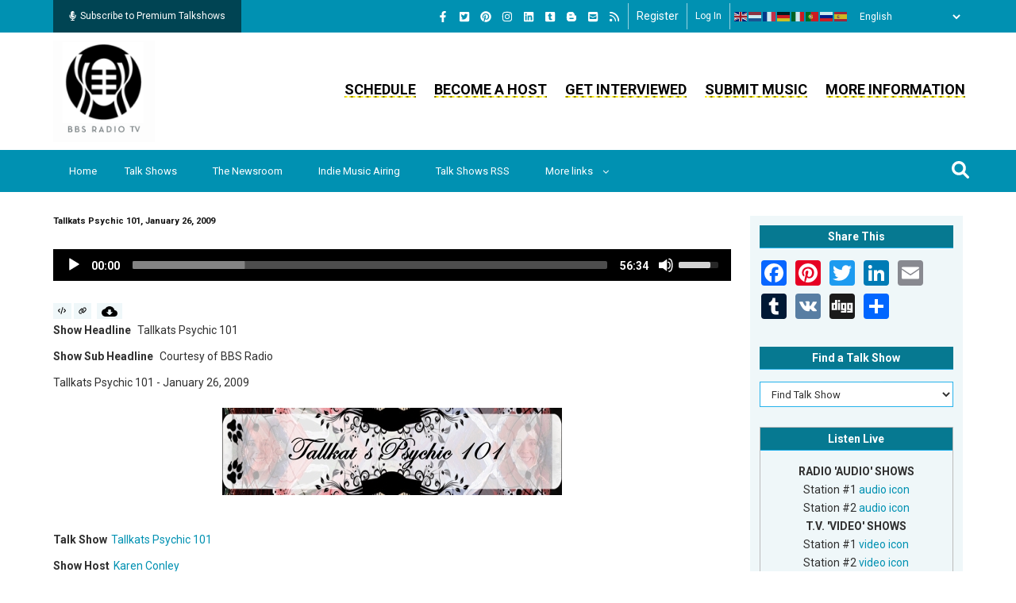

--- FILE ---
content_type: application/javascript
request_url: https://bbsradio.com/modules/custom/bbsradio_mp3_to_mp4/js/bbsradio_embed.js?v=1.x
body_size: 581
content:
(function ($) {
  $(document).ready(function() {
    $('.bbsradio-copy-video-upld-embed-code').click(function() {
      var nid = $(this).attr('data-nid');

      var copyText = '<iframe src="https://bbsradio.com/archive-description/video/upld/embed/'+nid+'" width="640" height="360" frameborder="0" allowfullscreen></iframe>';

      var $temp = $("<input>");
      $("body").append($temp);
      $temp.val(copyText).select();

      if (window.location.protocol == 'http:') {
        document.execCommand("copy");
      }
      else {
        navigator.clipboard.writeText(copyText);
      }
      alert("Video embed code copied successfully!");
      return false;
    });

    $('.bbsradio-copy-video-upld-url-to-watch').click(function() {
      var nid = $(this).attr('data-nid');

      var copyText = 'https://bbsradio.com/archive-description/video/upld/watch/'+nid;

      var $temp = $("<input>");
      $("body").append($temp);
      $temp.val(copyText).select();

      if (window.location.protocol == 'http:') {
        document.execCommand("copy");
      }
      else {
        navigator.clipboard.writeText(copyText);
      }
      alert("Video url has been copied successfully!");
      return false;
    });

    $('.bbsradio-copy-video-prod-embed-code').click(function() {
      var nid = $(this).attr('data-nid');

      var copyText = '<iframe src="https://bbsradio.com/archive-description/video/prod/embed/'+nid+'" width="640" height="360" frameborder="0" allowfullscreen></iframe>';

      var $temp = $("<input>");
      $("body").append($temp);
      $temp.val(copyText).select();

      if (window.location.protocol == 'http:') {
        document.execCommand("copy");
      }
      else {
        navigator.clipboard.writeText(copyText);
      }
      alert("Video embed code copied successfully!");
      return false;
    });

    $('.bbsradio-copy-video-prod-url-to-watch').click(function() {
      var nid = $(this).attr('data-nid');

      var copyText = 'https://bbsradio.com/archive-description/video/prod/watch/'+nid;

      var $temp = $("<input>");
      $("body").append($temp);
      $temp.val(copyText).select();

      if (window.location.protocol == 'http:') {
        document.execCommand("copy");
      }
      else {
        navigator.clipboard.writeText(copyText);
      }
      alert("Video url has been copied successfully!");
      return false;
    });

    $('.bbsradio-copy-video-conv-embed-code').click(function() {
      var nid = $(this).attr('data-nid');

      var copyText = '<iframe src="https://bbsradio.com/archive-description/video/conv/embed/'+nid+'" width="640" height="360" frameborder="0" allowfullscreen></iframe>';

      var $temp = $("<input>");
      $("body").append($temp);
      $temp.val(copyText).select();

      if (window.location.protocol == 'http:') {
        document.execCommand("copy");
      }
      else {
        navigator.clipboard.writeText(copyText);
      }
      alert("Video embed code copied successfully!");
      return false;
    });

    $('.bbsradio-copy-video-conv-url-to-watch').click(function() {
      var nid = $(this).attr('data-nid');

      var copyText = 'https://bbsradio.com/archive-description/video/conv/watch/'+nid;

      var $temp = $("<input>");
      $("body").append($temp);
      $temp.val(copyText).select();

      if (window.location.protocol == 'http:') {
        document.execCommand("copy");
      }
      else {
        navigator.clipboard.writeText(copyText);
      }
      alert("Video url has been copied successfully!");
      return false;
    });


    $('.bbsradio-copy-audio-embed-code').click(function() {
      var nid = $(this).attr('data-nid');
      var copyText = '<iframe src="https://bbsradio.com/archive-description/audio/embed/'+nid+'" frameborder="0" allowfullscreen></iframe>';

	    var $temp = $("<input>");
	    $("body").append($temp);
	    $temp.val(copyText).select();

      if (window.location.protocol == 'http:') {
        document.execCommand("copy");
      }
      else {
        navigator.clipboard.writeText(copyText);
      }

      alert("Audio embed code copied successfully!");
      return false;
    });

    $('.bbsradio-copy-audio-url-to-listen').click(function() {
      var nid = $(this).attr('data-nid');

      var copyText = 'https://bbsradio.com/archive-description/audio/listen/'+nid;

      var $temp = $("<input>");
      $("body").append($temp);
      $temp.val(copyText).select();

      if (window.location.protocol == 'http:') {
        document.execCommand("copy");
      }
      else {
        navigator.clipboard.writeText(copyText);
      }

      alert("Audio url has been copied successfully!");
      return false;
    });

  });

})(jQuery);


--- FILE ---
content_type: application/javascript
request_url: https://bbsradio.com/libraries/jquery_jeditable/dist/jquery.jeditable.min.js?v=1.x
body_size: 3241
content:
/*! jquery-jeditable https://github.com/NicolasCARPi/jquery_jeditable#readme */

!function($){"use strict";$.fn.editableAriaShim=function(){return this.attr({role:"button",tabindex:0}),this},$.fn.editable=function(target,options){if("disable"!==target)if("enable"!==target){if("destroy"!==target){var settings=$.extend({},$.fn.editable.defaults,{target:target},options),plugin=$.editable.types[settings.type].plugin||function(){},submit=$.editable.types[settings.type].submit||function(){},buttons=$.editable.types[settings.type].buttons||$.editable.types.defaults.buttons,content=$.editable.types[settings.type].content||$.editable.types.defaults.content,element=$.editable.types[settings.type].element||$.editable.types.defaults.element,reset=$.editable.types[settings.type].reset||$.editable.types.defaults.reset,destroy=$.editable.types[settings.type].destroy||$.editable.types.defaults.destroy,callback=settings.callback||function(){},intercept=settings.intercept||function(s){return s},onedit=settings.onedit||function(){},onsubmit=settings.onsubmit||function(){},onreset=settings.onreset||function(){},onerror=settings.onerror||reset;settings.before;return settings.tooltip&&$(this).attr("title",settings.tooltip),this.each(function(){var self=this;$(this).data("event.editable",settings.event),$.trim($(this).html())||$(this).html(settings.placeholder),"destroy"!==target?($(this).on(settings.event,function(e){if(!0!==$(this).data("disabled.editable")&&9!==e.which&&!self.editing&&!1!==onedit.apply(this,[settings,self,e])){if(settings.before&&jQuery.isFunction(settings.before))settings.before(e);else if(settings.before&&!jQuery.isFunction(settings.before))throw"The 'before' option needs to be provided as a function!";e.preventDefault(),e.stopPropagation(),settings.tooltip&&$(self).removeAttr("title"),$(this).html().toLowerCase().replace(/(;|"|\/)/g,"")===settings.placeholder.toLowerCase().replace(/(;|"|\/)/g,"")&&$(this).html(""),self.editing=!0,self.revert=$(self).text(),$(self).html("");var form=$("<form />");settings.cssclass&&("inherit"===settings.cssclass?form.attr("class",$(self).attr("class")):form.attr("class",settings.cssclass)),settings.style&&("inherit"===settings.style?(form.attr("style",$(self).attr("style")),form.css("display",$(self).css("display"))):form.attr("style",settings.style)),settings.label&&form.append("<label>"+settings.label+"</label>"),settings.formid&&form.attr("id",settings.formid);var input_content,t,input=element.apply(form,[settings,self]);settings.inputcssclass&&("inherit"===settings.inputcssclass?input.attr("class",$(self).attr("class")):input.attr("class",settings.inputcssclass));var isSubmitting=!1;if(settings.loadurl){t=self.setTimeout(function(){input.disabled=!0},100),$(self).html(settings.loadtext);var loaddata={};loaddata[settings.id]=self.id,$.isFunction(settings.loaddata)?$.extend(loaddata,settings.loaddata.apply(self,[self.revert,settings])):$.extend(loaddata,settings.loaddata),$.ajax({type:settings.loadtype,url:settings.loadurl,data:loaddata,async:!1,cache:!1,success:function(result){self.clearTimeout(t),input_content=result,input.disabled=!1}})}else settings.data?(input_content=settings.data,$.isFunction(settings.data)&&(input_content=settings.data.apply(self,[self.revert,settings]))):input_content=self.revert;if(content.apply(form,[input_content,settings,self]),input.attr("name",settings.name),"none"!==settings.width){var adj_width=settings.width-(input.outerWidth(!0)-settings.width);input.width(adj_width)}buttons.apply(form,[settings,self]),settings.showfn&&$.isFunction(settings.showfn)&&form.hide(),$(self).html(""),$(self).append(form),settings.showfn&&$.isFunction(settings.showfn)&&settings.showfn(form),plugin.apply(form,[settings,self]),form.find(":input:visible:enabled:first").trigger("focus"),settings.select&&input.select(),$(this).on("keydown",function(e){27===e.which?(e.preventDefault(),reset.apply(form,[settings,self])):13==e.which&&e.shiftKey&&(e.preventDefault(),form.trigger("submit"))}),"cancel"===settings.onblur?input.on("blur",function(e){t=self.setTimeout(function(){reset.apply(form,[settings,self])},500)}):"submit"===settings.onblur?input.on("blur",function(e){t=self.setTimeout(function(){form.trigger("submit")},200)}):$.isFunction(settings.onblur)&&input.on("blur",function(e){!1===settings.onblur.apply(self,[input.val(),settings,form])&&reset.apply(form,[settings,self])}),form.on("submit",function(e){if(e.preventDefault(),e.stopPropagation(),isSubmitting)return!1;if(isSubmitting=!0,t&&self.clearTimeout(t),(isSubmitting=!1!==onsubmit.apply(form,[settings,self]))&&(isSubmitting=!1!==submit.apply(form,[settings,self])))if($.isFunction(settings.target)){var responseHandler=function(value,complete){isSubmitting=!1,!1!==complete&&($(self).html(value),self.editing=!1,callback.apply(self,[self.innerText,settings]),$.trim($(self).html())||$(self).html(settings.placeholder))},userTarget=settings.target.apply(self,[input.val(),settings,responseHandler]);!1!==userTarget&&void 0!==userTarget&&responseHandler(userTarget,userTarget)}else{var submitdata={};submitdata[settings.name]=input.val(),submitdata[settings.id]=self.id,$.isFunction(settings.submitdata)?$.extend(submitdata,settings.submitdata.apply(self,[self.revert,settings,submitdata])):$.extend(submitdata,settings.submitdata),"PUT"===settings.method&&(submitdata._method="put"),$(self).html(settings.indicator);var ajaxoptions={type:"POST",complete:function(xhr,status){isSubmitting=!1},data:submitdata,dataType:"html",url:settings.target,success:function(result,status){result=intercept.apply(self,[result,status]),"html"===ajaxoptions.dataType&&$(self).html(result),self.editing=!1,callback.apply(self,[result,settings,submitdata]),$.trim($(self).html())||$(self).html(settings.placeholder)},error:function(xhr,status,error){onerror.apply(form,[settings,self,xhr])}};$.extend(ajaxoptions,settings.ajaxoptions),$.ajax(ajaxoptions)}return $(self).attr("title",settings.tooltip),!1})}}),self.reset=function(form){self.editing&&!1!==onreset.apply(form,[settings,self])&&($(self).text(self.revert),self.editing=!1,$.trim($(self).html())||$(self).html(settings.placeholder),settings.tooltip&&$(self).attr("title",settings.tooltip))},self.destroy=function(form){$(self).off($(self).data("event.editable")).removeData("disabled.editable").removeData("event.editable"),self.clearTimeouts(),self.editing&&reset.apply(form,[settings,self])},self.clearTimeout=function(t){var timeouts=$(self).data("timeouts");if(clearTimeout(t),timeouts){var i=timeouts.indexOf(t);i>-1?(timeouts.splice(i,1),timeouts.length<=0&&$(self).removeData("timeouts")):console.warn("jeditable clearTimeout could not find timeout "+t)}},self.clearTimeouts=function(){var timeouts=$(self).data("timeouts");if(timeouts){for(var i=0,n=timeouts.length;i<n;++i)clearTimeout(timeouts[i]);timeouts.length=0,$(self).removeData("timeouts")}},self.setTimeout=function(callback,time){var timeouts=$(self).data("timeouts"),t=setTimeout(function(){callback(),self.clearTimeout(t)},time);return timeouts||(timeouts=[],$(self).data("timeouts",timeouts)),timeouts.push(t),t}):destroy.apply($(this).find("form"),[settings,self])})}$(this).off($(this).data("event.editable")).removeData("disabled.editable").removeData("event.editable")}else $(this).data("disabled.editable",!1);else $(this).data("disabled.editable",!0)};var _supportInType=function(type){var i=document.createElement("input");return i.setAttribute("type",type),"text"!==i.type?type:"text"};$.editable={types:{defaults:{element:function(settings,original){var input=$('<input type="hidden"></input>');return $(this).append(input),input},content:function(string,settings,original){$(this).find(":input:first").val(string)},reset:function(settings,original){original.reset(this)},destroy:function(settings,original){original.destroy(this)},buttons:function(settings,original){var submit,cancel,form=this;(settings.submit&&(settings.submit.match(/>$/)?submit=$(settings.submit).on("click",function(){"submit"!==submit.attr("type")&&form.trigger("submit")}):((submit=$('<button type="submit" />')).html(settings.submit),settings.submitcssclass&&submit.addClass(settings.submitcssclass)),$(this).append(submit)),settings.cancel)&&(settings.cancel.match(/>$/)?cancel=$(settings.cancel):((cancel=$('<button type="cancel" />')).html(settings.cancel),settings.cancelcssclass&&cancel.addClass(settings.cancelcssclass)),$(this).append(cancel),$(cancel).on("click",function(event){return($.isFunction($.editable.types[settings.type].reset)?$.editable.types[settings.type].reset:$.editable.types.defaults.reset).apply(form,[settings,original]),!1}))}},text:{element:function(settings,original){var input=$("<input />").attr({autocomplete:"off",list:settings.list,maxlength:settings.maxlength,pattern:settings.pattern,placeholder:settings.placeholder,tooltip:settings.tooltip,type:"text"});return"none"!==settings.width&&input.css("width",settings.width),"none"!==settings.height&&input.css("height",settings.height),settings.size&&input.attr("size",settings.size),settings.maxlength&&input.attr("maxlength",settings.maxlength),$(this).append(input),input}},textarea:{element:function(settings,original){var textarea=$("<textarea></textarea>");return settings.rows?textarea.attr("rows",settings.rows):"none"!==settings.height&&textarea.height(settings.height),settings.cols?textarea.attr("cols",settings.cols):"none"!==settings.width&&textarea.width(settings.width),settings.maxlength&&textarea.attr("maxlength",settings.maxlength),$(this).append(textarea),textarea}},select:{element:function(settings,original){var select=$("<select />");return settings.multiple&&select.attr("multiple","multiple"),$(this).append(select),select},content:function(data,settings,original){var json;json=String===data.constructor?JSON.parse(data):data;var key,option,tuples=[];if(Array.isArray(json)&&json.every(Array.isArray))tuples=json,json={},tuples.forEach(function(e){json[e[0]]=e[1]});else for(key in json)tuples.push([key,json[key]]);settings.sortselectoptions&&tuples.sort(function(a,b){return(a=a[1])<(b=b[1])?-1:a>b?1:0});for(var i=0;i<tuples.length;i++){key=tuples[i][0];var value=tuples[i][1];json.hasOwnProperty(key)&&("selected"!==key&&(option=$("<option />").val(key).append(value),json.selected!==key&&key!==$.trim(original.revert)||$(option).prop("selected","selected"),$(this).find("select").append(option)))}if(!settings.submit){var form=this;$(this).find("select").change(function(){form.trigger("submit")})}}},number:{element:function(settings,original){var input=$("<input />").attr({maxlength:settings.maxlength,placeholder:settings.placeholder,min:settings.min,max:settings.max,step:settings.step,tooltip:settings.tooltip,type:_supportInType("number")});return"none"!==settings.width&&input.css("width",settings.width),$(this).append(input),input}},email:{element:function(settings,original){var input=$("<input />").attr({maxlength:settings.maxlength,placeholder:settings.placeholder,tooltip:settings.tooltip,type:_supportInType("email")});return"none"!==settings.width&&input.css("width",settings.width),$(this).append(input),input}},url:{element:function(settings,original){var input=$("<input />").attr({maxlength:settings.maxlength,pattern:settings.pattern,placeholder:settings.placeholder,tooltip:settings.tooltip,type:_supportInType("url")});return"none"!==settings.width&&input.css("width",settings.width),$(this).append(input),input}}},addInputType:function(name,input){$.editable.types[name]=input}},$.fn.editable.defaults={name:"value",id:"id",type:"text",width:"auto",height:"auto",event:"click.editable keydown.editable",onblur:"cancel",tooltip:"Click to edit",loadtype:"GET",loadtext:"Loading...",placeholder:"Click to edit",sortselectoptions:!1,loaddata:{},submitdata:{},ajaxoptions:{}}}(jQuery);